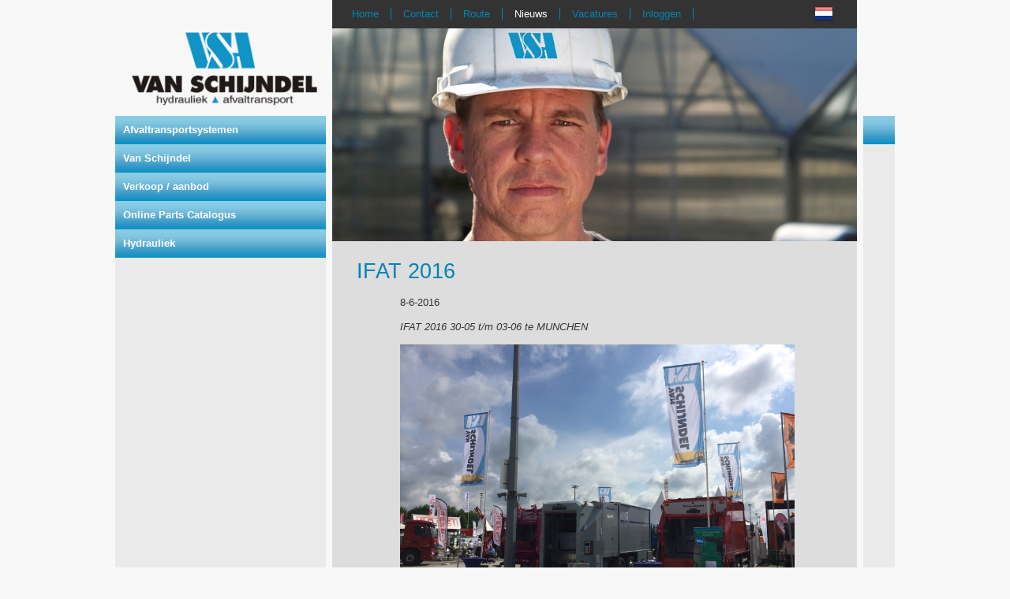

--- FILE ---
content_type: text/html; charset=utf-8
request_url: https://www.vanschijndel.eu/nl/nieuws/ifat-2016
body_size: 5686
content:
<!DOCTYPE html PUBLIC "-//W3C//DTD XHTML 1.0 Strict//EN" "http://www.w3.org/TR/xhtml1/DTD/xhtml1-strict.dtd">
<html>
<head>
	<title>IFAT 2016</title>
	<meta name="keywords" content="" />
	<meta name="description" content="" />
	<meta name="format-detection" content="telephone=no">
	<link href="/static/styles/style.css" rel="stylesheet" type="text/css" media="all" />
	<link href="/static/styles/slimbox2.css" rel="stylesheet" type="text/css" media="all" />
	<script type="text/javascript" src="http://ajax.googleapis.com/ajax/libs/jquery/1.7.1/jquery.js"></script>
	<script type="text/javascript" src="/static/scripts/jquery.columnize.js"></script>
	<script type="text/javascript" src="/static/scripts/jquery.cycle.min.js"></script>

	<script type="text/javascript" src="/static/scripts/slimbox2.js"></script>

	<link rel="stylesheet" href="/static/fancybox/jquery.fancybox.css" type="text/css" media="screen" />
	<script type="text/javascript" src="/static/fancybox/jquery.fancybox.pack.js"></script>


	<script type="text/javascript">
		$(document).ready(function() {
			$(".columns").columnize({
				dontsplit: 'p,ul'
			});

			$('#slide').cycle({
				timeout: 3500,
				speed: 2000
			});


			$(".fancybox").fancybox({
				type: 'ajax',
				beforeClose: function() {
					document.getElementById('video').controls.Stop();
					$('#video').hide();
				}
			});
		});
	</script>
</head>
<body>
<div id="container">
	<div id="leftbar">
		<div id="logo">
			<a href="/"><img src="/static/static_images/logo.png" alt="Van Schijndel" /></a>
		</div><!-- #logo -->
		<div id="menu">
			<a href="/" class="level1">Afvaltransportsystemen</a>


			<a href="/nl/home" class="level1">Van Schijndel</a>


			<a href="/nl/verkoop-aanbod" class="level1">Verkoop / aanbod</a>


			<a href="/nl/producten" class="level1">Online Parts Catalogus</a>


			<a href="/nl/hydrauliek" class="level1">Hydrauliek</a>


		</div><!-- #menu -->


		<div style="margin-top: 35px; text-align: center;">
<p><br /><br /></p>
<p><em>&nbsp;</em></p>
		</div>
	</div><!-- #leftbar -->

	<div id="middlebar">
		<div id="topbar">
			<div id="topmenu">
				<a href="/">Home</a>
				<a href="/nl/contact">Contact</a>
				<a href="/nl/route">Route</a>
				<a href="/nl/nieuws" class="selected">Nieuws</a>
				<a href="/nl/vacatures">Vacatures</a>
				<a href="/nl/klant/inloggen">Inloggen</a>
			</div><!-- #topmenu -->

			<div id="languages">
					<a href="/nl/nieuws/ifat-2016"><img src="/static/static_images/nl.png" /></a>
				</div><!-- #languages -->
		</div><!-- #topbar -->
		<div id="slide">
				<img src="/static/header_images/5.jpg" alt="Van Schijndel" />
				<img src="/static/header_images/9.jpg" alt="VSA E-Lifter" />
			</div><!-- #slide -->
		<div id="page">
			<h1>IFAT 2016</h1>


			<div id="content">
				<p>8-6-2016</p>
				<p><i>IFAT 2016 30-05 t/m 03-06 te MUNCHEN</i></p>
				<p><strong><img title="IMG_5201.JPG" src="/static/images/IMG_5201.JPG" alt="IMG_5201.JPG" width="500" height="376" /></strong></p>
<p><strong>IFAT 2016<br /></strong></p>
<p>Opnieuw kijkt Van Schijndel Maasbracht terug op een geslaagde IFAT. Het evenement vereiste als altijd een intensieve voorbereiding maar het resultaat was er dan ook naar.</p>
<p>Er gaat niets boven persoonlijk contact en dan het liefst vlakbij de vrachtwagen. Wij troffen veel klanten uit allerlei landen. Wist u dat Van Schijndel zelfs exporteert naar Afrika en Zuid-Amerika?</p>
<p>Een hoogtepunt was de offici&euml;le overdracht van een deels nieuw ontwikkelde inzamelwagen voor vertrouwelijke documenten. De opbouw werd ontworpen en gemaakt voor een Zweeds recycling bedrijf dat beschikt over 200 locaties in 10 verschillende landen. De Scania, met werkelijk alle laatste technische snufjes, zal worden ingezet in Stockholm. &nbsp;</p>
<p>IFAT vierde het 50-jarig bestaan. De tijd staat echter niet stil, voor het eerst werd dit jaar door bezoekers opvallend veel gebruik gemaakt van de IFAT-App. Men kon zich een wandelroute laten adviseren langs op product of naam geselecteerde leveranciers. Van Schijndel droeg bij in het vullen en testen van deze app.</p>
<p>Aan alle bezoekers willen wij zeggen, dank voor de tijd die u vrijmaakte voor een gesprek op onze stand. Wat fijn dat u zich bij ons prettig voelde.</p>
<p>Wij verheugen ons op nieuwe of verdere samenwerking.</p>
<p>Van Schijndel Maasbracht, het management</p>
<p>&nbsp;</p>
<p>&nbsp;</p>
<p>&nbsp;</p>
<p align="center">&nbsp;</p>
<p align="center"><em>Impressie van de stand IFAT 2016 met in het midden het aan Stockholm overgedragen voertuig</em></p>


			</div><!-- #content -->

			<div id="footer">
				<span>T +31 (0) 475 46 56 36</span>
				<a href="mailto:info@vanschijndel.eu">info@vanschijndel.eu</a>

				<a href="/static/files/NCK.2022.006.ISO9001.H003.ISO Certificaat.pdf" target="_blank">ISO 9001</a>

				<a href="/nl/disclaimer">Disclaimer</a>
				<a href="/nl/privacy-statement">Privacy Statement</a>

				<span>&copy 2026</span>

				<div class="clear"></div>
			</div><!-- #footer -->

		</div><!-- #page -->

	</div><!-- #middlebar -->

	<div id="rightbar">
		<div class="spacer"></div>
		<div class="blue"></div>
	</div><!-- #rightbar -->

	<div class="clear"></div>
</div><!-- #container -->

<script>

  (function(i,s,o,g,r,a,m){i['GoogleAnalyticsObject']=r;i[r]=i[r]||function(){
  (i[r].q=i[r].q||[]).push(arguments)},i[r].l=1*new Date();a=s.createElement(o),
  m=s.getElementsByTagName(o)[0];a.async=1;a.src=g;m.parentNode.insertBefore(a,m)
  })(window,document,'script','https://www.google-analytics.com/analytics.js','ga');

  ga('create', 'UA-101668634-1', 'auto');
  ga('send', 'pageview');

</script>
</body>
</html>


--- FILE ---
content_type: text/css
request_url: https://www.vanschijndel.eu/static/styles/style.css
body_size: 7041
content:
* {
	margin: 0;
	padding: 0;
}

html {
	height: 100%;
	overflow-y: scroll;
}

body {
	background-color: #F8F8F8;

	text-align: center;

	font: 13px Arial;

	color: #333333;

	height: 100%;
}

img {
	border: 0;
}

.clear {
	clear: both;
}

#container {
	height: auto !important;
	height: 100%;
	min-height: 100%;

	width: 988px;

	margin: 0 auto;

	text-align: left;

	background: url('/static/static_images/container_bg.png') repeat-y;
}

#leftbar {
	float: left;

	width: 267px;
}

#logo {
	padding: 41px 0 10px 10px;
	background-color: #F8F8F8;

	text-align: center;
}

#logo img {

}

#menu {
	font-weight: bold;
}

#menu a {
	display: block;
	text-decoration: none;
}

#menu a.level1, #menu a.level1_selected {
	height: 26px;

	padding: 10px 0 0 10px;

	background: url('/static/static_images/menu_bg.png') no-repeat;
	color: white;
}

#menu a.level1_selected, #menu a.level1:hover {
	background: url('/static/static_images/menu_bg_active.png') no-repeat;
}

#menu .submenu {
	padding: 6px 0;

	font-weight: bold;
}

#menu .submenu a, #menu .submenu a.selected {
	padding: 3px 10px;
	color: #808080;
}

#menu .submenu a.selected, #menu .submenu a:hover {
	color: #0085B4;
}

#menu .subsubmenu {
	padding: 0 15px;
}

#menu .subsubmenu a, #menu .subsubmenu a.selected {
	padding: 3px 10px;
	color: #808080;
}

#menu .subsubmenu a.selected, #menu .subsubmenu a:hover {
	color: #0085B4;
}

#menu .subsubsubmenu {
	font-weight: normal;
	padding: 0 15px;
}

#menu .subsubsubmenu a, #menu .subsubsubmenu a.selected {
	border-left: 1px solid #0085B4;

	padding: 3px 15px;
	color: #808080;
}

#menu .subsubsubmenu a.selected, #menu .subsubsubmenu a:hover {
	color: #0085B4;
}

#middlebar {
	float: left;
	width: 665px;

	margin-left: 8px;
}

#topbar {
	position: relative;

	height: 36px;
	background-color: #333333;
}

#topmenu {
	position: absolute;

	top: 10px;
	left: 10px;

	height: 16px;
	width: 500px;
}

#topmenu a {
	color: #0085B4;
	text-decoration: none;

	float: left;
	margin-left: 15px;
	padding-right: 15px;
	border-right: 1px solid #0085B4;
}

#topmenu a:hover, #topmenu a.selected {
	color: white;
}

#languages {
	position: absolute;
	right: 30px;
	top: 5px;

	width: 140px;
	height: 24px;

	text-align: right;
}


#slide {
	height: 270px;
	width: 665px;

	overflow: hidden;
}

#slide img {
	height: 270px;
	width: 665px;
}

#page {
	padding: 23px 31px 20px 31px;
	position: relative;
}

h1 {
	font-size: 27px;
	color: #0085B4;
	margin-bottom: 15px;
	font-weight: normal;
}

p {
	margin-bottom: 1em;
}

ul {
	padding-left: 20px;
}

#content {
	padding-left: 55px;
	padding-bottom: 0px;
	line-height: 18px;
}

#columns {

}

.column {
	float: left;
	width: 266px;
	max-width: 266px;

	overflow: hidden;
}

.column:first-child {
	margin-right: 10px;
}

#breadcrumbs {
	margin-top: 21px;

	position:	relative;

	height: 30px;

	font-size: 12px;

	color: #333333;
}

#searchform {
	position: absolute;

	top: 23px;
	right: 31px;
}

#searchform .field {
	position: absolute;

	top: 0;
	right: 30px;

	width: 150px;

	height: 21px;

	padding: 5px 10px 0 10px;

	border: 0;

	text-align: center;
}

#searchform .button {
	border-radius: 3px;
}


#cartlink {
	position:	absolute;
	top: 0;
	right: 0;

	height: 30px;

	width: 120px;

	text-align: right;
}

#breadcrumbs a {
	color: #0085B4;
	text-decoration: none;
}

a#cartlink {
	color: black;
}

#cartlink img {
	vertical-align: middle;
	border-radius: 3px;
}



.products {
	margin-top: 6px;
}

.products .header {
	height: 24px;
	padding-top: 12px;

	background: url('/static/static_images/menu_bg.png') repeat-x;
	color: white;

	font-size: 12px;
}

#disclaimer {
	font-size: 12px;
	padding-top: 8px;
	color: #666666;
}

.products .items .product {
	position: relative;

	padding: 11px 0 12px 0;

	height: 94px;
	border-bottom: 1px solid #0085B4;
}

.products .product:first-child {
	
}

.products .image {
	float: left;
	height: 10px;

	width: 102px;
}

.products .product .image {
	height: 94px;
	line-height: 94px;

	text-align: center;
}

.products .product .image .image_bg {
	background-color: white;
}

.products .product .image img {
	vertical-align: middle;
}

.products .article_nr {
	float: left;
	margin-left: 10px;
	width: 120px;
}

.products .product .article_nr {
	padding-top: 10px;
}

.products .name {
	float: left;
	margin-left: 9px;
	width: 362px;
}

.products .product .name {
	padding-top: 10px;
	font-weight: bold;
}

.products .form, .products .product form {
	float: right;
	margin-left: 10px;

	text-align: right;
}

.products .form {
	width: 170px;
	padding-right: 10px;
}

.products .product form {
	position: absolute;

	bottom: 12px;
	right: 0;

	width: 402px;
}

.products .product .price {
	float: right;
	margin-bottom: 6px;
}

.products .product form input.count {
	width: 40px;
}

.products .product form input.button {
	vertical-align: bottom;
}

.product_pages {
	margin-top: 15px;
	color: #666666;
}

.product_pages a {
	color: #333333;
}

.product_pages a.current {
	color: #0085b4;
	text-decoration: none;	
}

.product_pages a:hover {
	color: #0085b4;
}

table.cart {
	border-collapse: collapse;
}

table.cart td {
	padding: 2px 20px 2px 0;
}


table.cart th {
	text-align: left;
	padding: 2px 20px 2px 0;
}

table.form {
	border-collapse: collapse;
}

table.form td {
	padding: 2px 10px 2px 0;
}

table.form input[type="text"], table.form input[type="password"] {
	width: 250px;
}

input[type="submit"], button {
	padding: 2px 5px;
}

#footer {
	margin-top: 54px;
	border-top: 1px solid #0085B4;
	padding-top: 15px;
	color: #808080;
	font-size: 12px;
}

#footer span, #footer a {
	float: left;
	padding-right: 8px;
	border-right: 1px solid #808080;
	margin-right: 8px;
}

#footer a {
	color: #808080;
	text-decoration: none;
}

#footer a:hover {
	text-decoration: underline;
}


#rightbar {
	float: left;
	width: 40px;

	margin-left: 8px;
}

#rightbar .spacer {
	background-color: #F8F8F8;

	height: 147px;
}

#rightbar .blue {
	height: 36px;

	background: url('/static/static_images/menu_bg.png') no-repeat;
}

.custform {
	position: relative;
	float: left;

	width: 265px;
	min-height: 150px;

	margin-top: 26px;
	margin-left: 30px;

	padding: 50px 10px 10px 10px;

	background-color: #EAEAEA;

	position: relative;
}

.custform:first-child {
	margin-left: 0px;
}

.custform h2 {
	position: absolute;
	top: 0;
	left: 0;
	right: 0;

	height: 26px;
	padding: 10px 0 0 10px;

	background: url('/static/static_images/menu_bg.png') repeat-x;
	color: white;

	font-size: 15px;
	margin-bottom: 10px;
}

.custform input[type="text"], .custform input[type="password"] {
	width: 230px;
}

.custform input[type="submit"] {
	position: absolute;
	right: 10px;
	bottom: 10px;
}

h3 {
	font-size: 18px;
	font-weight: normal;
	margin-bottom: 3px;
}

h4 {
	font-size: 13px;
	margin-bottom: 3px;
}

.error {
	color: red;
}

#content a.knop-met-pijl {
	display: inline-block;

	background: url('/static/static_images/btn_bg.png') no-repeat;

	width: 133px;
	height: 21px;
	padding: 5px 0 0 10px;

	color: white;
	text-decoration: none;

	font-size: 12px;
}


--- FILE ---
content_type: application/javascript
request_url: https://www.vanschijndel.eu/static/scripts/jquery.columnize.js
body_size: 5212
content:
(function(){var cloneEls=new Object();var numColsById=new Object();var uniqueId=0;function _layoutElement(elDOM,settings,balance){var colHeight;var colWidth;var col;var currentColEl;var cols=new Array();var colNum=0;var colSet=0;var el=jQuery(elDOM);numColsById[elDOM.id]=settings.columns;el.empty();function _newColumn(){colNum++;col=document.createElement("DIV");col.className=settings.column;el.append(col);currentColEl=col;colWidth=jQuery(col).width();cols.push(col);for(var j=0;j<subnodes.length;j++){newEl=subnodes[j].cloneNode(false);if(j==0||innerContinued){jQuery(newEl).addClass(settings.continued);}
currentColEl.appendChild(newEl);currentColEl=newEl;}}
function _getMarginBottom(currentColEl){var marginBottom=parseInt(jQuery(currentColEl).css("marginBottom"));var currentColElParents=jQuery(currentColEl).parents();for(var j=0;j<currentColElParents.length;j++){if(currentColElParents[j]==elDOM){break;}
marginBottom=Math.max(marginBottom,parseInt(jQuery(currentColElParents[j]).css("marginBottom")));}
return marginBottom;}
function _skipToNextNode(){while(currentEl&&currentColEl&&!currentEl.nextSibling){currentEl=currentEl.parentNode;currentColEl=currentColEl.parentNode;var node=subnodes.pop();if(node=="A"){href=null;}}
if(currentEl){currentEl=currentEl.nextSibling;}}
var maxHeight=settings.height?settings.height:parseInt(el.css("maxHeight"));if(balance||isNaN(maxHeight)||maxHeight==0){col=document.createElement("DIV");col.className=settings.column;jQuery(col).append(jQuery(cloneEls[elDOM.id]).html());el.append(col);var lineHeight=parseInt(el.css("lineHeight"));if(!lineHeight){lineHeight=Math.ceil(parseInt(el.css("fontSize"))*1.2);}
colHeight=Math.ceil(jQuery(col).height()/settings.columns);if(colHeight%lineHeight>0){colHeight+=lineHeight;}
elDOM.removeChild(col);if(maxHeight>0&&colHeight>maxHeight){colHeight=maxHeight;}}else{colHeight=maxHeight;}
var minHeight=settings.minHeight?settings.minHeight:parseInt(el.css("minHeight"));if(minHeight){colHeight=Math.max(colHeight,minHeight);}
var currentEl=cloneEls[elDOM.id].children(":first")[0];var subnodes=new Array();var href=null;var lastNodeType=0;_newColumn();if(colHeight==0||colWidth==0){return false;}
while(currentEl){if(currentEl.nodeType==1){var newEl;if(jQuery.inArray("dontsplit",currentEl.className.split(" "))>-1||jQuery.inArray(currentEl.nodeName.toLowerCase(),settings.dontsplit.split(","))!=-1){var newEl=currentEl.cloneNode(true);currentColEl.appendChild(newEl);if(col.offsetHeight>colHeight){_newColumn();}
_skipToNextNode();}else{var newEl=currentEl.cloneNode(false);currentColEl.appendChild(newEl);if(col.offsetHeight-_getMarginBottom(currentColEl)>colHeight){currentColEl.removeChild(newEl);var toBeInsertedEl=newEl;_newColumn();currentColEl.appendChild(toBeInsertedEl);newEl=toBeInsertedEl;}
if(currentEl.firstChild){subnodes.push(currentEl.cloneNode(false));currentColEl=newEl;currentEl=currentEl.firstChild;}else{_skipToNextNode();}}
lastNodeType=1;}else if(currentEl.nodeType==3){var newEl=document.createTextNode("");currentColEl.appendChild(newEl);var marginBottom=_getMarginBottom(currentColEl);var words=currentEl.data.split(" ");for(var i=0;i<words.length;i++){if(lastNodeType==3){newEl.appendData(" ");}
newEl.appendData(words[i]);if(col.offsetHeight-marginBottom>colHeight){newEl.data=newEl.data.substr(0,newEl.data.length-words[i].length-1);var innerContinued;if(jQuery(currentColEl).text()==""){jQuery(currentColEl).remove();innerContinued=false;}else{innerContinued=true;}
_newColumn();newEl=document.createTextNode(words[i]);currentColEl.appendChild(newEl);}
lastNodeType=3;}
_skipToNextNode();lastNodeType=0;}else{_skipToNextNode();lastNodeType=currentEl.nodeType;}}
return cols;};jQuery.fn.columnize=function(settings){settings=jQuery.extend({column:"column",continued:"continued",columns:2,balance:true,height:false,minHeight:false,cache:true,dontsplit:""},settings);this.each(function(){var jthis=jQuery(this);var id=this.id;if(!id){id="jcols_"+uniqueId;this.id=id;uniqueId++;}
if(!cloneEls[this.id]||!settings.cache){cloneEls[this.id]=jthis.clone(true);}
var cols=_layoutElement(this,settings,settings.balance);if(!cols){jthis.append(cloneEls[this.id].children().clone(true));}});return this;}})();
jQuery.cookie=function(name,value,options){if(typeof value!='undefined'){options=options||{};if(value===null){value='';options.expires=-1;}
var expires='';if(options.expires&&(typeof options.expires=='number'||options.expires.toUTCString)){var date;if(typeof options.expires=='number'){date=new Date();date.setTime(date.getTime()+(options.expires*24*60*60*1000));}else{date=options.expires;}
expires='; expires='+date.toUTCString();}
var path=options.path?'; path='+(options.path):'';var domain=options.domain?'; domain='+(options.domain):'';var secure=options.secure?'; secure':'';document.cookie=[name,'=',encodeURIComponent(value),expires,path,domain,secure].join('');}else{var cookieValue=null;if(document.cookie&&document.cookie!=''){var cookies=document.cookie.split(';');for(var i=0;i<cookies.length;i++){var cookie=jQuery.trim(cookies[i]);if(cookie.substring(0,name.length+1)==(name+'=')){cookieValue=decodeURIComponent(cookie.substring(name.length+1));break;}}}
return cookieValue;}};

--- FILE ---
content_type: text/plain
request_url: https://www.google-analytics.com/j/collect?v=1&_v=j102&a=1693850492&t=pageview&_s=1&dl=https%3A%2F%2Fwww.vanschijndel.eu%2Fnl%2Fnieuws%2Fifat-2016&ul=en-us%40posix&dt=IFAT%202016&sr=1280x720&vp=1280x720&_u=IEBAAEABAAAAACAAI~&jid=1557500648&gjid=1049722893&cid=439040416.1768813139&tid=UA-101668634-1&_gid=1079381240.1768813139&_r=1&_slc=1&z=1219128219
body_size: -451
content:
2,cG-DN4DT3MLXV